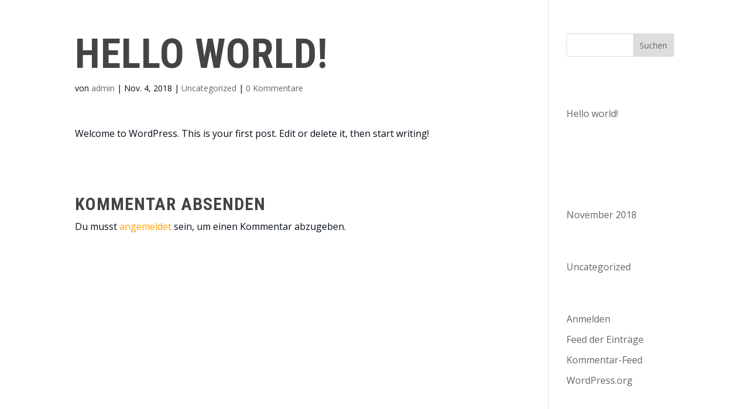

--- FILE ---
content_type: text/html; charset=UTF-8
request_url: https://www.metallbau-kammerbauer.de/hello-world/
body_size: 8407
content:
<!DOCTYPE html><html lang="de"><head><meta charset="UTF-8" /><meta http-equiv="X-UA-Compatible" content="IE=edge"><link rel="pingback" href="https://www.metallbau-kammerbauer.de/xmlrpc.php" /> <script type="text/javascript">document.documentElement.className = 'js';</script> <script>var et_site_url='https://www.metallbau-kammerbauer.de';var et_post_id='1';function et_core_page_resource_fallback(a,b){"undefined"===typeof b&&(b=a.sheet.cssRules&&0===a.sheet.cssRules.length);b&&(a.onerror=null,a.onload=null,a.href?a.href=et_site_url+"/?et_core_page_resource="+a.id+et_post_id:a.src&&(a.src=et_site_url+"/?et_core_page_resource="+a.id+et_post_id))}</script><!-- <link media="all" href="https://www.metallbau-kammerbauer.de/wp-content/cache/autoptimize/css/autoptimize_1c9cd5a6828c30c9f3a803afd3094bb9.css" rel="stylesheet" /> -->
<link rel="stylesheet" type="text/css" href="//www.metallbau-kammerbauer.de/wp-content/cache/wpfc-minified/6oms2nw8/44bnb.css" media="all"/><title>Hello world! | Metallbau Kammerbauer</title><meta name='robots' content='max-image-preview:large' /><link rel='dns-prefetch' href='//fonts.googleapis.com' /><link rel='dns-prefetch' href='//s.w.org' /><link rel="alternate" type="application/rss+xml" title="Metallbau Kammerbauer &raquo; Feed" href="https://www.metallbau-kammerbauer.de/feed/" /><link rel="alternate" type="application/rss+xml" title="Metallbau Kammerbauer &raquo; Kommentar-Feed" href="https://www.metallbau-kammerbauer.de/comments/feed/" /><link rel="alternate" type="application/rss+xml" title="Metallbau Kammerbauer &raquo; Hello world! Kommentar-Feed" href="https://www.metallbau-kammerbauer.de/hello-world/feed/" /> <script type="text/javascript">window._wpemojiSettings = {"baseUrl":"https:\/\/s.w.org\/images\/core\/emoji\/13.0.1\/72x72\/","ext":".png","svgUrl":"https:\/\/s.w.org\/images\/core\/emoji\/13.0.1\/svg\/","svgExt":".svg","source":{"concatemoji":"https:\/\/www.metallbau-kammerbauer.de\/wp-includes\/js\/wp-emoji-release.min.js?ver=5.7.14"}};
!function(e,a,t){var n,r,o,i=a.createElement("canvas"),p=i.getContext&&i.getContext("2d");function s(e,t){var a=String.fromCharCode;p.clearRect(0,0,i.width,i.height),p.fillText(a.apply(this,e),0,0);e=i.toDataURL();return p.clearRect(0,0,i.width,i.height),p.fillText(a.apply(this,t),0,0),e===i.toDataURL()}function c(e){var t=a.createElement("script");t.src=e,t.defer=t.type="text/javascript",a.getElementsByTagName("head")[0].appendChild(t)}for(o=Array("flag","emoji"),t.supports={everything:!0,everythingExceptFlag:!0},r=0;r<o.length;r++)t.supports[o[r]]=function(e){if(!p||!p.fillText)return!1;switch(p.textBaseline="top",p.font="600 32px Arial",e){case"flag":return s([127987,65039,8205,9895,65039],[127987,65039,8203,9895,65039])?!1:!s([55356,56826,55356,56819],[55356,56826,8203,55356,56819])&&!s([55356,57332,56128,56423,56128,56418,56128,56421,56128,56430,56128,56423,56128,56447],[55356,57332,8203,56128,56423,8203,56128,56418,8203,56128,56421,8203,56128,56430,8203,56128,56423,8203,56128,56447]);case"emoji":return!s([55357,56424,8205,55356,57212],[55357,56424,8203,55356,57212])}return!1}(o[r]),t.supports.everything=t.supports.everything&&t.supports[o[r]],"flag"!==o[r]&&(t.supports.everythingExceptFlag=t.supports.everythingExceptFlag&&t.supports[o[r]]);t.supports.everythingExceptFlag=t.supports.everythingExceptFlag&&!t.supports.flag,t.DOMReady=!1,t.readyCallback=function(){t.DOMReady=!0},t.supports.everything||(n=function(){t.readyCallback()},a.addEventListener?(a.addEventListener("DOMContentLoaded",n,!1),e.addEventListener("load",n,!1)):(e.attachEvent("onload",n),a.attachEvent("onreadystatechange",function(){"complete"===a.readyState&&t.readyCallback()})),(n=t.source||{}).concatemoji?c(n.concatemoji):n.wpemoji&&n.twemoji&&(c(n.twemoji),c(n.wpemoji)))}(window,document,window._wpemojiSettings);</script> <meta content="Divi-Child v.1.0" name="generator"/><link rel='stylesheet' id='et-builder-googlefonts-cached-css'  href='https://fonts.googleapis.com/css?family=Roboto+Condensed:300,300italic,regular,italic,700,700italic|Open+Sans:300,300italic,regular,italic,600,600italic,700,700italic,800,800italic&#038;subset=latin,latin-ext&#038;display=swap' type='text/css' media='all' /><!-- <link rel='stylesheet' id='borlabs-cookie-css'  href='https://www.metallbau-kammerbauer.de/wp-content/cache/autoptimize/css/autoptimize_single_20f7ab266f21953a0c95d61e0ceae5f9.css?ver=2.2.10-21' type='text/css' media='all' /> -->
<link rel="stylesheet" type="text/css" href="//www.metallbau-kammerbauer.de/wp-content/cache/wpfc-minified/d6pq943r/lbe7.css" media="all"/> <script src='//www.metallbau-kammerbauer.de/wp-content/cache/wpfc-minified/22qqtn5x/hddxu.js' type="text/javascript"></script>
<!-- <script type='text/javascript' src='https://www.metallbau-kammerbauer.de/wp-includes/js/jquery/jquery.min.js?ver=3.5.1' id='jquery-core-js'></script> --> <link rel="https://api.w.org/" href="https://www.metallbau-kammerbauer.de/wp-json/" /><link rel="alternate" type="application/json" href="https://www.metallbau-kammerbauer.de/wp-json/wp/v2/posts/1" /><link rel="EditURI" type="application/rsd+xml" title="RSD" href="https://www.metallbau-kammerbauer.de/xmlrpc.php?rsd" /><link rel="wlwmanifest" type="application/wlwmanifest+xml" href="https://www.metallbau-kammerbauer.de/wp-includes/wlwmanifest.xml" /><meta name="generator" content="WordPress 5.7.14" /><link rel="canonical" href="https://www.metallbau-kammerbauer.de/hello-world/" /><link rel='shortlink' href='https://www.metallbau-kammerbauer.de/?p=1' /><link rel="alternate" type="application/json+oembed" href="https://www.metallbau-kammerbauer.de/wp-json/oembed/1.0/embed?url=https%3A%2F%2Fwww.metallbau-kammerbauer.de%2Fhello-world%2F" /><link rel="alternate" type="text/xml+oembed" href="https://www.metallbau-kammerbauer.de/wp-json/oembed/1.0/embed?url=https%3A%2F%2Fwww.metallbau-kammerbauer.de%2Fhello-world%2F&#038;format=xml" /> <script>document.documentElement.className = document.documentElement.className.replace( 'no-js', 'js' );</script> <meta name="viewport" content="width=device-width, initial-scale=1.0, maximum-scale=1.0, user-scalable=0" /><link rel="preload" href="https://www.metallbau-kammerbauer.de/wp-content/themes/Divi/core/admin/fonts/modules.ttf" as="font" crossorigin="anonymous"> <script>document.onreadystatechange = function () {
console.log("readyState = " + document.readyState);
if (document.readyState == "interactive") { // can also wait for "complete" here
init();
}
}
function init() {
console.log("https://www.metallbau-kammerbauer.de/wp-content/uploads/2020/06/herovid_desktop.mp4")
vid = document.getElementById("video")
// can use the vid.canPlayType test to only load supported video
// or have tags for MP4, WebM and Ogg to cover your bases
vidMP4 = document.getElementById("videoMP4")
vidMP4.setAttribute("src","herovid_desktop.mp4")
//  vid.play();
}</script><link rel="icon" href="https://www.metallbau-kammerbauer.de/wp-content/uploads/2020/05/cropped-kammerbauer_fav-1-32x32.jpg" sizes="32x32" /><link rel="icon" href="https://www.metallbau-kammerbauer.de/wp-content/uploads/2020/05/cropped-kammerbauer_fav-1-192x192.jpg" sizes="192x192" /><link rel="apple-touch-icon" href="https://www.metallbau-kammerbauer.de/wp-content/uploads/2020/05/cropped-kammerbauer_fav-1-180x180.jpg" /><meta name="msapplication-TileImage" content="https://www.metallbau-kammerbauer.de/wp-content/uploads/2020/05/cropped-kammerbauer_fav-1-270x270.jpg" /></head><body class="post-template-default single single-post postid-1 single-format-standard custom-background et_pb_button_helper_class et_fixed_nav et_show_nav et_primary_nav_dropdown_animation_fade et_secondary_nav_dropdown_animation_fade et_header_style_centered et_pb_footer_columns3 et_cover_background et_pb_gutter linux et_pb_gutters3 et_right_sidebar et_divi_theme et-db"><div id="page-container"><header id="main-header" data-height-onload="66"><div class="container clearfix et_menu_container"><div class="logo_container"> <span class="logo_helper"></span> <a href="https://www.metallbau-kammerbauer.de/"> <img src="https://www.metallbau-kammerbauer.de/wp-content/uploads/2020/04/kammerbauer-logo-hd.png" width="953" height="512" alt="Metallbau Kammerbauer" id="logo" data-height-percentage="54" /> </a></div><div id="et-top-navigation" data-height="66" data-fixed-height="60"><nav id="top-menu-nav"><ul id="top-menu" class="nav"><li id="menu-item-77" class="menu-item menu-item-type-custom menu-item-object-custom menu-item-77"><a href="#metall">Metall</a></li><li id="menu-item-78" class="menu-item menu-item-type-custom menu-item-object-custom menu-item-78"><a href="#kunstschmiede">Kunstschmiede</a></li><li id="menu-item-79" class="menu-item menu-item-type-custom menu-item-object-custom menu-item-79"><a href="#edelstahl">Edelstahl</a></li><li id="menu-item-80" class="menu-item menu-item-type-custom menu-item-object-custom menu-item-80"><a href="#flachdach">Flachdach</a></li><li id="menu-item-81" class="menu-item menu-item-type-custom menu-item-object-custom menu-item-81"><a href="#spenglerei">Spenglerei</a></li><li id="menu-item-82" class="menu-item menu-item-type-custom menu-item-object-custom menu-item-82"><a href="#gallerie">Gallerie</a></li><li id="menu-item-264" class="menu-item menu-item-type-custom menu-item-object-custom menu-item-264"><a href="#kontakt">Kontakt</a></li></ul></nav><div id="et_mobile_nav_menu"><div class="mobile_nav closed"> <span class="select_page">Seite wählen</span> <span class="mobile_menu_bar mobile_menu_bar_toggle"></span></div></div></div></div><div class="et_search_outer"><div class="container et_search_form_container"><form role="search" method="get" class="et-search-form" action="https://www.metallbau-kammerbauer.de/"> <input type="search" class="et-search-field" placeholder="Suchen &hellip;" value="" name="s" title="Suchen nach:" /></form> <span class="et_close_search_field"></span></div></div></header><div id="et-main-area"><div id="main-content"><div class="container"><div id="content-area" class="clearfix"><div id="left-area"><article id="post-1" class="et_pb_post post-1 post type-post status-publish format-standard hentry category-uncategorized"><div class="et_post_meta_wrapper"><h1 class="entry-title">Hello world!</h1><p class="post-meta"> von <span class="author vcard"><a href="https://www.metallbau-kammerbauer.de/author/manuelfranz_gk109pcl/" title="Beiträge von admin" rel="author">admin</a></span> | <span class="published">Nov. 4, 2018</span> | <a href="https://www.metallbau-kammerbauer.de/category/uncategorized/" rel="category tag">Uncategorized</a> | <span class="comments-number"><a href="https://www.metallbau-kammerbauer.de/hello-world/#respond">0 Kommentare</a></span></p></div><div class="entry-content"><p>Welcome to WordPress. This is your first post. Edit or delete it, then start writing!</p></div><div class="et_post_meta_wrapper"><section id="comment-wrap"><div id="comment-section" class="nocomments"></div><div id="respond" class="comment-respond"><h3 id="reply-title" class="comment-reply-title"><span>Kommentar absenden</span> <small><a rel="nofollow" id="cancel-comment-reply-link" href="/hello-world/#respond" style="display:none;">Antworten abbrechen</a></small></h3><p class="must-log-in">Du musst <a href="https://www.metallbau-kammerbauer.de/wp-login.php?redirect_to=https%3A%2F%2Fwww.metallbau-kammerbauer.de%2Fhello-world%2F">angemeldet</a> sein, um einen Kommentar abzugeben.</p></div></section></div></article></div><div id="sidebar"><div id="search-2" class="et_pb_widget widget_search"><form role="search" method="get" id="searchform" class="searchform" action="https://www.metallbau-kammerbauer.de/"><div> <label class="screen-reader-text" for="s">Suche nach:</label> <input type="text" value="" name="s" id="s" /> <input type="submit" id="searchsubmit" value="Suchen" /></div></form></div><div id="recent-posts-2" class="et_pb_widget widget_recent_entries"><h4 class="widgettitle">Neueste Beiträge</h4><ul><li> <a href="https://www.metallbau-kammerbauer.de/hello-world/" aria-current="page">Hello world!</a></li></ul></div><div id="recent-comments-2" class="et_pb_widget widget_recent_comments"><h4 class="widgettitle">Neueste Kommentare</h4><ul id="recentcomments"></ul></div><div id="archives-2" class="et_pb_widget widget_archive"><h4 class="widgettitle">Archive</h4><ul><li><a href='https://www.metallbau-kammerbauer.de/2018/11/'>November 2018</a></li></ul></div><div id="categories-2" class="et_pb_widget widget_categories"><h4 class="widgettitle">Kategorien</h4><ul><li class="cat-item cat-item-1"><a href="https://www.metallbau-kammerbauer.de/category/uncategorized/">Uncategorized</a></li></ul></div><div id="meta-2" class="et_pb_widget widget_meta"><h4 class="widgettitle">Meta</h4><ul><li><a href="https://www.metallbau-kammerbauer.de/wp-login.php">Anmelden</a></li><li><a href="https://www.metallbau-kammerbauer.de/feed/">Feed der Einträge</a></li><li><a href="https://www.metallbau-kammerbauer.de/comments/feed/">Kommentar-Feed</a></li><li><a href="https://de.wordpress.org/">WordPress.org</a></li></ul></div></div></div></div></div><footer id="main-footer"><div class="container"><div id="footer-widgets" class="clearfix"><div class="footer-widget"><div id="custom_html-2" class="widget_text fwidget et_pb_widget widget_custom_html"><h4 class="title">Kammerbauer GmbH</h4><div class="textwidget custom-html-widget"><p> Haupstraße 37<br> D-94437 Mamming</p><p> Tel: +49 99 55 - 9 00 50<br> Fax: +49 99 55 - 9 00 51</p><p> <a href="mailto:info@metallbau-kammerbauer.de">info@metallbau-kammerbauer.de</a></p></div></div></div><div class="footer-widget"><div id="media_image-3" class="fwidget et_pb_widget widget_media_image"><img class="image " src="https://www.metallbau-kammerbauer.de/wp-content/uploads/2020/04/Logo-Kammerbauer-2-fbg-NEUJuli2011-300x167.png" alt="" width="918" height="512" /></div></div><div class="footer-widget"><div id="nav_menu-2" class="fwidget et_pb_widget widget_nav_menu"><h4 class="title">Rechtliches</h4><div class="menu-legal-container"><ul id="menu-legal" class="menu"><li id="menu-item-566" class="menu-item menu-item-type-post_type menu-item-object-page menu-item-566"><a href="https://www.metallbau-kammerbauer.de/impressum/">Impressum</a></li><li id="menu-item-565" class="menu-item menu-item-type-post_type menu-item-object-page menu-item-privacy-policy menu-item-565"><a href="https://www.metallbau-kammerbauer.de/datenschutzerklaerung/">Datenschutzerklärung</a></li><li id="menu-item-714" class="menu-item menu-item-type-custom menu-item-object-custom menu-item-714"><a href="https://www.metallbau-kammerbauer.de/wp-content/uploads/2020/05/Freistellungsbescheinigung.pdf">Freistellungsbescheinigung</a></li></ul></div></div></div></div></div><div id="footer-bottom"><div class="container clearfix"><div id="footer-info">Copyright© Metallbau Kammerbauer GmbH 2020. All rights reserved. Designed by <a class="fol" href="https://www.favorit.network/" target="_blank;" rel="noopener noreferrer">FAVORIT.network GmbH</a></div></div></div></footer></div></div><div data-nosnippet><script id="BorlabsCookieBoxWrap" type="text/template"><div
id="BorlabsCookieBox"
class="BorlabsCookie"
role="dialog"
aria-labelledby="CookieBoxTextHeadline"
aria-describedby="CookieBoxTextDescription"
aria-modal="true"
>
<div class="top-center" style="display: none;">
<div class="_brlbs-box-wrap">
<div class="_brlbs-box _brlbs-box-advanced">
<div class="cookie-box">
<div class="container">
<div class="row">
<div class="col-12">
<div class="_brlbs-flex-center">
<img
class="cookie-logo"
src="https://www.metallbau-kammerbauer.de/wp-content/uploads/2020/04/Logo-Kammerbauer-2-fbg-NEUJuli2011.png"
srcset="https://www.metallbau-kammerbauer.de/wp-content/uploads/2020/04/Logo-Kammerbauer-2-fbg-NEUJuli2011.png, https://www.metallbau-kammerbauer.de/wp-content/uploads/2020/04/Logo-Kammerbauer-2-fbg-NEUJuli2011.png 2x"
alt="Datenschutzeinstellungen"
aria-hidden="true"
>
<span role="heading" aria-level="3" class="_brlbs-h3" id="CookieBoxTextHeadline">Datenschutzeinstellungen</span>
</div>
<p id="CookieBoxTextDescription">Wir nutzen Cookies auf unserer Website. Einige von ihnen sind essenziell, während andere uns helfen, diese Website und Ihre Erfahrung zu verbessern.</p>
<ul>
<li>
<label class="_brlbs-checkbox">
Essenziell                                                    <input
id="checkbox-essential"
tabindex="0"
type="checkbox"
name="cookieGroup[]"
value="essential"
checked                                                         disabled                                                        data-borlabs-cookie-checkbox
>
<div class="_brlbs-checkbox-indicator"></div>
</label>
</li>
<li>
<label class="_brlbs-checkbox">
Externe Medien                                                    <input
id="checkbox-external-media"
tabindex="0"
type="checkbox"
name="cookieGroup[]"
value="external-media"
checked                                                                                                                data-borlabs-cookie-checkbox
>
<div class="_brlbs-checkbox-indicator"></div>
</label>
</li>
</ul>
<p class="_brlbs-accept">
<a
href="#"
tabindex="0"
role="button"
class="_brlbs-btn _brlbs-btn-accept-all _brlbs-cursor"
data-cookie-accept-all
>
Alle akzeptieren                                        </a>
</p>
<p class="_brlbs-accept">
<a
href="#"
tabindex="0"
role="button"
id="CookieBoxSaveButton"
class="_brlbs-btn _brlbs-cursor"
data-cookie-accept
>
Speichern                                        </a>
</p>
<p class="_brlbs-manage">
<a href="#" class="_brlbs-cursor" tabindex="0" role="button" data-cookie-individual>
Individuelle Datenschutzeinstellungen                                    </a>
</p>
<p class="_brlbs-legal">
<a href="#" class="_brlbs-cursor" tabindex="0" role="button" data-cookie-individual>
Cookie-Details                                    </a>
<span class="_brlbs-separator"></span>
<a href="https://www.metallbau-kammerbauer.de/index.php/datenschutzerklaerung/" tabindex="0" role="button">
Datenschutzerklärung                                        </a>
<span class="_brlbs-separator"></span>
<a href="https://www.metallbau-kammerbauer.de/index.php/impressum/" tabindex="0" role="button">
Impressum                                        </a>
</p>
</div>
</div>
</div>
</div>
<div
class="cookie-preference"
aria-hidden="true"
role="dialog"
aria-describedby="CookiePrefDescription"
aria-modal="true"
>
<div class="container not-visible">
<div class="row no-gutters">
<div class="col-12">
<div class="row no-gutters align-items-top">
<div class="col-2">
<img
class="cookie-logo"
src="https://www.metallbau-kammerbauer.de/wp-content/uploads/2020/04/Logo-Kammerbauer-2-fbg-NEUJuli2011.png"
srcset="https://www.metallbau-kammerbauer.de/wp-content/uploads/2020/04/Logo-Kammerbauer-2-fbg-NEUJuli2011.png, https://www.metallbau-kammerbauer.de/wp-content/uploads/2020/04/Logo-Kammerbauer-2-fbg-NEUJuli2011.png 2x"
alt="Datenschutzeinstellungen"
>
</div>
<div class="col-10">
<span role="heading" aria-level="3" class="_brlbs-h3">Datenschutzeinstellungen</span>
<p id="CookiePrefDescription">
Hier finden Sie eine Übersicht über alle verwendeten Cookies. Sie können Ihre Einwilligung zu ganzen Kategorien geben oder sich weitere Informationen anzeigen lassen und so nur bestimmte Cookies auswählen.                        </p>
<div class="row no-gutters align-items-center">
<div class="col-12 col-sm-7">
<p class="_brlbs-accept">
<a
href="#"
class="_brlbs-btn _brlbs-btn-accept-all _brlbs-cursor"
tabindex="0"
role="button"
data-cookie-accept-all
>
Alle akzeptieren                                        </a>
<a
href="#"
id="CookiePrefSave"
tabindex="0"
role="button"
class="_brlbs-btn _brlbs-cursor"
data-cookie-accept
>
Speichern                                    </a>
</p>
</div>
<div class="col-12 col-sm-5">
<p class="_brlbs-refuse">
<a
href="#"
class="_brlbs-cursor"
tabindex="0"
role="button"
data-cookie-back
>
Zurück                                    </a>
</p>
</div>
</div>
</div>
</div>
<div data-cookie-accordion>
<div class="bcac-item">
<div class="d-flex flex-row">
<label for="borlabs-cookie-group-essential" class="w-75">
<span role="heading" aria-level="4" class="_brlbs-h4">Essenziell (1)</span >
</label>
<div class="w-25 text-right">
</div>
</div>
<div class="d-block">
<p>Essenzielle Cookies ermöglichen grundlegende Funktionen und sind für die einwandfreie Funktion der Website erforderlich.</p>
<p class="text-center">
<a
href="#"
class="_brlbs-cursor d-block"
tabindex="0"
role="button"
data-cookie-accordion-target="essential"
>
<span data-cookie-accordion-status="show">
Cookie-Informationen anzeigen                                                </span>
<span data-cookie-accordion-status="hide" class="borlabs-hide">
Cookie-Informationen ausblenden                                                </span>
</a>
</p>
</div>
<div
class="borlabs-hide"
data-cookie-accordion-parent="essential"
>
<table>
<tr>
<th>Name</th>
<td>
<label for="borlabs-cookie-borlabs-cookie">
Borlabs Cookie                                                        </label>
</td>
</tr>
<tr>
<th>Anbieter</th>
<td>Eigentümer dieser Website</td>
</tr>
<tr>
<th>Zweck</th>
<td>Speichert die Einstellungen der Besucher, die in der Cookie Box von Borlabs Cookie ausgewählt wurden.</td>
</tr>
<tr>
<th>Cookie Name</th>
<td>borlabs-cookie</td>
</tr>
<tr>
<th>Cookie Laufzeit</th>
<td>1 Jahr</td>
</tr>
</table>
</div>
</div>
<div class="bcac-item">
<div class="d-flex flex-row">
<label for="borlabs-cookie-group-external-media" class="w-75">
<span role="heading" aria-level="4" class="_brlbs-h4">Externe Medien (1)</span >
</label>
<div class="w-25 text-right">
<label class="_brlbs-btn-switch">
<input
tabindex="0"
id="borlabs-cookie-group-external-media"
type="checkbox"
name="cookieGroup[]"
value="external-media"
checked                                                        data-borlabs-cookie-switch
/>
<span class="_brlbs-slider"></span>
<span
class="_brlbs-btn-switch-status"
data-active="An"
data-inactive="Aus">
</span>
</label>
</div>
</div>
<div class="d-block">
<p>Inhalte von Videoplattformen und Social-Media-Plattformen werden standardmäßig blockiert. Wenn Cookies von externen Medien akzeptiert werden, bedarf der Zugriff auf diese Inhalte keiner manuellen Einwilligung mehr.</p>
<p class="text-center">
<a
href="#"
class="_brlbs-cursor d-block"
tabindex="0"
role="button"
data-cookie-accordion-target="external-media"
>
<span data-cookie-accordion-status="show">
Cookie-Informationen anzeigen                                                </span>
<span data-cookie-accordion-status="hide" class="borlabs-hide">
Cookie-Informationen ausblenden                                                </span>
</a>
</p>
</div>
<div
class="borlabs-hide"
data-cookie-accordion-parent="external-media"
>
<table>
<tr>
<th>Akzeptieren</th>
<td>
<label class="_brlbs-btn-switch _brlbs-btn-switch--textRight">
<input
id="borlabs-cookie-vimeo"
tabindex="0"
type="checkbox" data-cookie-group="external-media"
name="cookies[external-media][]"
value="vimeo"
checked                                                                    data-borlabs-cookie-switch
/>
<span class="_brlbs-slider"></span>
<span
class="_brlbs-btn-switch-status"
data-active="An"
data-inactive="Aus"
aria-hidden="true">
</span>
</label>
</td>
</tr>
<tr>
<th>Name</th>
<td>
<label for="borlabs-cookie-vimeo">
Vimeo                                                        </label>
</td>
</tr>
<tr>
<th>Anbieter</th>
<td>Vimeo</td>
</tr>
<tr>
<th>Zweck</th>
<td>Wird verwendet, um Vimeo-Inhalte zu entsperren.</td>
</tr>
<tr>
<th>Datenschutzerklärung</th>
<td class="_brlbs-pp-url">
<a
href="https://vimeo.com/privacy"
target="_blank"
rel="nofollow noopener noreferrer"
>
https://vimeo.com/privacy                                                            </a>
</td>
</tr>
<tr>
<th>Host(s)</th>
<td>player.vimeo.com</td>
</tr>
<tr>
<th>Cookie Name</th>
<td>vuid</td>
</tr>
<tr>
<th>Cookie Laufzeit</th>
<td>2 Jahre</td>
</tr>
</table>
</div>
</div>
</div>
<div class="d-flex justify-content-between">
<p class="_brlbs-branding flex-fill">
</p>
<p class="_brlbs-legal flex-fill">
<a href="https://www.metallbau-kammerbauer.de/index.php/datenschutzerklaerung/">
Datenschutzerklärung                            </a>
<span class="_brlbs-separator"></span>
<a href="https://www.metallbau-kammerbauer.de/index.php/impressum/">
Impressum                            </a>
</p>
</div>
</div>
</div>
</div>
</div>
</div>
</div>
</div>
</div></script></div> <script type='text/javascript' id='et-builder-modules-global-functions-script-js-extra'>var et_builder_utils_params = {"condition":{"diviTheme":true,"extraTheme":false},"scrollLocations":["app","top"],"builderScrollLocations":{"desktop":"app","tablet":"app","phone":"app"},"onloadScrollLocation":"app","builderType":"fe"};</script> <script type='text/javascript' id='divi-custom-script-js-extra'>var DIVI = {"item_count":"%d Item","items_count":"%d Items"};</script> <script type='text/javascript' id='et-builder-modules-script-js-extra'>var et_frontend_scripts = {"builderCssContainerPrefix":"#et-boc","builderCssLayoutPrefix":"#et-boc .et-l"};
var et_pb_custom = {"ajaxurl":"https:\/\/www.metallbau-kammerbauer.de\/wp-admin\/admin-ajax.php","images_uri":"https:\/\/www.metallbau-kammerbauer.de\/wp-content\/themes\/Divi\/images","builder_images_uri":"https:\/\/www.metallbau-kammerbauer.de\/wp-content\/themes\/Divi\/includes\/builder\/images","et_frontend_nonce":"41b04d2f5b","subscription_failed":"Bitte \u00fcberpr\u00fcfen Sie die Felder unten aus, um sicherzustellen, dass Sie die richtigen Informationen eingegeben.","et_ab_log_nonce":"c7b83d0e3a","fill_message":"Bitte f\u00fcllen Sie die folgenden Felder aus:","contact_error_message":"Bitte folgende Fehler beheben:","invalid":"Ung\u00fcltige E-Mail","captcha":"Captcha","prev":"Vorherige","previous":"Vorherige","next":"Weiter","wrong_captcha":"Sie haben die falsche Zahl im Captcha eingegeben.","wrong_checkbox":"Checkbox","ignore_waypoints":"no","is_divi_theme_used":"1","widget_search_selector":".widget_search","ab_tests":[],"is_ab_testing_active":"","page_id":"1","unique_test_id":"","ab_bounce_rate":"5","is_cache_plugin_active":"yes","is_shortcode_tracking":"","tinymce_uri":""};
var et_pb_box_shadow_elements = [];
var et_pb_motion_elements = {"desktop":[],"tablet":[],"phone":[]};
var et_pb_sticky_elements = [];</script> <script type='text/javascript' id='smush-lazy-load-js-after'>function rw() { Waypoint.refreshAll(); } window.addEventListener( 'lazybeforeunveil', rw, false); window.addEventListener( 'lazyloaded', rw, false);</script> <script type='text/javascript' id='borlabs-cookie-js-extra'>var borlabsCookieConfig = {"ajaxURL":"https:\/\/www.metallbau-kammerbauer.de\/wp-admin\/admin-ajax.php","language":"de","animation":"1","animationDelay":"","animationIn":"fadeInDown","animationOut":"flipOutX","blockContent":"1","boxLayout":"box","boxLayoutAdvanced":"1","automaticCookieDomainAndPath":"1","cookieDomain":"beta.metallbau-kammerbauer.de","cookiePath":"\/","cookieLifetime":"365","crossDomainCookie":[],"cookieBeforeConsent":"","cookiesForBots":"1","cookieVersion":"1","hideCookieBoxOnPages":["https:\/\/www.metallbau-kammerbauer.de\/index.php\/impressum\/","https:\/\/www.metallbau-kammerbauer.de\/index.php\/datenschutzerklaerung\/"],"respectDoNotTrack":"","reloadAfterConsent":"","showCookieBox":"1","cookieBoxIntegration":"javascript","ignorePreSelectStatus":"1","cookies":{"essential":["borlabs-cookie"],"statistics":[],"marketing":[],"external-media":["vimeo"]}};
var borlabsCookieCookies = {"essential":{"borlabs-cookie":{"cookieNameList":{"borlabs-cookie":"borlabs-cookie"},"settings":{"blockCookiesBeforeConsent":"0"}}},"external-media":{"vimeo":{"cookieNameList":{"vuid":"vuid"},"settings":{"blockCookiesBeforeConsent":"0"},"optInJS":"PHNjcmlwdD5pZih0eXBlb2Ygd2luZG93LkJvcmxhYnNDb29raWUgPT09ICJvYmplY3QiKSB7IHdpbmRvdy5Cb3JsYWJzQ29va2llLnVuYmxvY2tDb250ZW50SWQoInZpbWVvIik7IH08L3NjcmlwdD4=","optOutJS":""}}};</script> <script type='text/javascript' id='borlabs-cookie-js-after'>document.addEventListener("DOMContentLoaded", function (e) {
var borlabsCookieContentBlocker = {"facebook": {"id": "facebook","global": function (contentBlockerData) {  },"init": function (el, contentBlockerData) { if(typeof FB === "object") { FB.XFBML.parse(el.parentElement); } },"settings": {"executeGlobalCodeBeforeUnblocking":false}},"default": {"id": "default","global": function (contentBlockerData) {  },"init": function (el, contentBlockerData) {  },"settings": {"executeGlobalCodeBeforeUnblocking":false}},"googlemaps": {"id": "googlemaps","global": function (contentBlockerData) {  },"init": function (el, contentBlockerData) {  },"settings": {"executeGlobalCodeBeforeUnblocking":false}},"instagram": {"id": "instagram","global": function (contentBlockerData) {  },"init": function (el, contentBlockerData) { if (typeof instgrm === "object") { instgrm.Embeds.process(); } },"settings": {"executeGlobalCodeBeforeUnblocking":false}},"openstreetmap": {"id": "openstreetmap","global": function (contentBlockerData) {  },"init": function (el, contentBlockerData) {  },"settings": {"executeGlobalCodeBeforeUnblocking":false}},"twitter": {"id": "twitter","global": function (contentBlockerData) {  },"init": function (el, contentBlockerData) {  },"settings": {"executeGlobalCodeBeforeUnblocking":false}},"vimeo": {"id": "vimeo","global": function (contentBlockerData) {  },"init": function (el, contentBlockerData) {  },"settings": {"executeGlobalCodeBeforeUnblocking":false,"saveThumbnails":false,"videoWrapper":false}},"youtube": {"id": "youtube","global": function (contentBlockerData) {  },"init": function (el, contentBlockerData) {  },"settings": {"executeGlobalCodeBeforeUnblocking":false,"changeURLToNoCookie":true,"saveThumbnails":false,"thumbnailQuality":"maxresdefault","videoWrapper":false}}};
var BorlabsCookieInitCheck = function () {
if (typeof window.BorlabsCookie === "object" && typeof window.jQuery === "function") {
if (typeof borlabsCookiePrioritized !== "object") {
borlabsCookiePrioritized = { optInJS: {} };
}
window.BorlabsCookie.init(borlabsCookieConfig, borlabsCookieCookies, borlabsCookieContentBlocker, borlabsCookiePrioritized.optInJS);
} else {
window.setTimeout(BorlabsCookieInitCheck, 50);
}
};
BorlabsCookieInitCheck();});</script> <script defer src="https://www.metallbau-kammerbauer.de/wp-content/cache/autoptimize/js/autoptimize_dbeacd8c7c30d957a4ab77b47f531855.js"></script></body></html><!-- WP Fastest Cache file was created in 0.31603813171387 seconds, on 27-12-25 19:05:42 -->